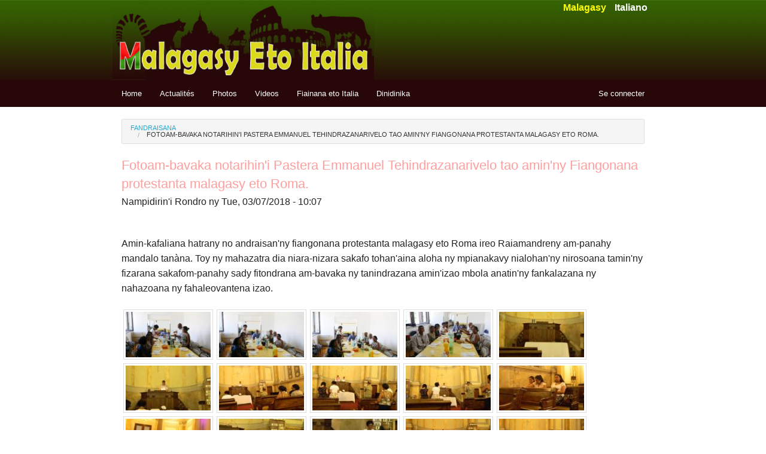

--- FILE ---
content_type: text/html; charset=utf-8
request_url: https://malagasy.it/mg/content/fotoam-bavaka-notarihini-pastera-emmanuel-tehindrazanarivelo-tao-aminny-fiangonana
body_size: 5424
content:
<!DOCTYPE html>
<!-- Sorry no IE7 support! -->
<!-- @see http://foundation.zurb.com/docs/index.html#basicHTMLMarkup -->

<!--[if IE 8]>
<html class="no-js lt-ie9" lang="it" dir="ltr"> <![endif]-->
<!--[if gt IE 8]><!-->
<html class="no-js" lang="it" dir="ltr">
<!--<![endif]-->

<head>
    <meta charset="utf-8" />
<link rel="shortcut icon" href="https://malagasy.it/misc/favicon.ico" />
<meta name="viewport" content="width=device-width, initial-scale=1.0" />
<meta http-equiv="ImageToolbar" content="false" />
<meta name="description" content="Amin-kafaliana hatrany no andraisan&#039;ny fiangonana protestanta malagasy eto Roma ireo Raiamandreny am-panahy mandalo tanàna. Toy ny mahazatra dia niara-nizara sakafo tohan&#039;aina aloha ny mpianakavy nialohan&#039;ny nirosoana tamin&#039;ny fizarana sakafom-panahy sady fitondrana am-bavaka ny tanindrazana amin&#039;izao mbola anatin&#039;ny fankalazana ny nahazoana ny fahaleovantena izao." />
<meta name="generator" content="Drupal 7 (https://www.drupal.org)" />
<link rel="canonical" href="https://malagasy.it/mg/content/fotoam-bavaka-notarihini-pastera-emmanuel-tehindrazanarivelo-tao-aminny-fiangonana" />
<link rel="shortlink" href="https://malagasy.it/mg/node/10043" />
<meta property="og:site_name" content="Malagasy eto Italia" />
<meta property="og:type" content="article" />
<meta property="og:url" content="https://malagasy.it/mg/content/fotoam-bavaka-notarihini-pastera-emmanuel-tehindrazanarivelo-tao-aminny-fiangonana" />
<meta property="og:title" content="Fotoam-bavaka notarihin&#039;i Pastera Emmanuel Tehindrazanarivelo tao amin&#039;ny Fiangonana protestanta malagasy eto Roma." />
<meta property="og:description" content="Amin-kafaliana hatrany no andraisan&#039;ny fiangonana protestanta malagasy eto Roma ireo Raiamandreny am-panahy mandalo tanàna. Toy ny mahazatra dia niara-nizara sakafo tohan&#039;aina aloha ny mpianakavy nialohan&#039;ny nirosoana tamin&#039;ny fizarana sakafom-panahy sady fitondrana am-bavaka ny tanindrazana amin&#039;izao mbola anatin&#039;ny fankalazana ny nahazoana ny fahaleovantena izao." />
<meta property="og:updated_time" content="2018-12-25T14:58:58+00:00" />
<meta property="og:image" content="https://malagasy.it/sites/default/files/DSCN3163.JPG" />
<meta name="twitter:card" content="summary" />
<meta name="twitter:url" content="https://malagasy.it/mg/content/fotoam-bavaka-notarihini-pastera-emmanuel-tehindrazanarivelo-tao-aminny-fiangonana" />
<meta name="twitter:title" content="Fotoam-bavaka notarihin&#039;i Pastera Emmanuel Tehindrazanarivelo tao" />
<meta name="twitter:description" content="Amin-kafaliana hatrany no andraisan&#039;ny fiangonana protestanta malagasy eto Roma ireo Raiamandreny am-panahy mandalo tanàna. Toy ny mahazatra dia niara-nizara sakafo tohan&#039;aina aloha ny mpianakavy" />
<meta property="article:published_time" content="2018-07-03T10:07:16+00:00" />
<meta property="article:modified_time" content="2018-12-25T14:58:58+00:00" />
    <title>Fotoam-bavaka notarihin'i Pastera Emmanuel Tehindrazanarivelo tao amin'ny Fiangonana protestanta malagasy eto Roma. | Malagasy eto Italia</title>
    <style>
@import url("https://malagasy.it/modules/system/system.base.css?rvo6sp");
@import url("https://malagasy.it/modules/system/system.messages.css?rvo6sp");
@import url("https://malagasy.it/modules/system/system.theme.css?rvo6sp");
</style>
<style>
@import url("https://malagasy.it/modules/comment/comment.css?rvo6sp");
@import url("https://malagasy.it/modules/field/theme/field.css?rvo6sp");
@import url("https://malagasy.it/modules/node/node.css?rvo6sp");
@import url("https://malagasy.it/modules/search/search.css?rvo6sp");
@import url("https://malagasy.it/modules/user/user.css?rvo6sp");
@import url("https://malagasy.it/sites/all/modules/youtube/css/youtube.css?rvo6sp");
@import url("https://malagasy.it/modules/forum/forum.css?rvo6sp");
@import url("https://malagasy.it/sites/all/modules/views/css/views.css?rvo6sp");
@import url("https://malagasy.it/sites/all/modules/ckeditor/css/ckeditor.css?rvo6sp");
</style>
<style>
@import url("https://malagasy.it/sites/all/modules/ctools/css/ctools.css?rvo6sp");
@import url("https://malagasy.it/modules/locale/locale.css?rvo6sp");
</style>
<style>
@import url("https://malagasy.it/sites/all/themes/zurb_foundation/css/normalize.css?rvo6sp");
@import url("https://malagasy.it/sites/all/themes/heryzurb-master/css/foundation.min.css?rvo6sp");
@import url("https://malagasy.it/sites/all/themes/heryzurb-master/css/app.css?rvo6sp");
@import url("https://malagasy.it/sites/all/themes/heryzurb-master/js/fancybox/jquery.fancybox.css?rvo6sp");
</style>

    <script src="https://malagasy.it/sites/all/modules/jquery_update/replace/jquery/1.12/jquery.min.js?v=1.12.4"></script>
<script src="https://malagasy.it/misc/jquery-extend-3.4.0.js?v=1.12.4"></script>
<script src="https://malagasy.it/misc/jquery-html-prefilter-3.5.0-backport.js?v=1.12.4"></script>
<script src="https://malagasy.it/misc/jquery.once.js?v=1.2"></script>
<script src="https://malagasy.it/misc/drupal.js?rvo6sp"></script>
<script src="https://malagasy.it/sites/all/modules/jquery_update/js/jquery_browser.js?v=0.0.1"></script>
<script src="https://malagasy.it/sites/default/files/languages/mg_RS3ZKZJth9U4yZ-UYALzwE9mcCAWy7fybus8wa1cJHw.js?rvo6sp"></script>
<script src="https://malagasy.it/sites/all/modules/nodeviewcount/theme/js/nodeviewcount.js?rvo6sp"></script>
<script src="https://malagasy.it/sites/all/themes/zurb_foundation/js/vendor/modernizr.js?rvo6sp"></script>
<script src="https://malagasy.it/sites/all/themes/heryzurb-master/js/foundation.min.js?rvo6sp"></script>
<script src="https://malagasy.it/sites/all/themes/heryzurb-master/js/vendor/custom.modernizr.js?rvo6sp"></script>
<script src="https://malagasy.it/sites/all/themes/heryzurb-master/js/vendor/jquery.cycle2.min.js?rvo6sp"></script>
<script src="https://malagasy.it/sites/all/themes/heryzurb-master/js/vendor/jquery.cycle2.tile.js?rvo6sp"></script>
<script src="https://malagasy.it/sites/all/themes/heryzurb-master/js/fancybox/jquery.fancybox.pack.js?rvo6sp"></script>
<script src="https://malagasy.it/sites/all/themes/heryzurb-master/js/scripts.js?rvo6sp"></script>
<script>jQuery.extend(Drupal.settings, {"basePath":"\/","pathPrefix":"mg\/","setHasJsCookie":0,"ajaxPageState":{"theme":"heryzurb","theme_token":"57k3mwoe1IX9Z4OW08eOTW0zhMVz5z2M9C2G5LjxOdc","js":{"sites\/all\/modules\/jquery_update\/replace\/jquery\/1.12\/jquery.min.js":1,"misc\/jquery-extend-3.4.0.js":1,"misc\/jquery-html-prefilter-3.5.0-backport.js":1,"misc\/jquery.once.js":1,"misc\/drupal.js":1,"sites\/all\/modules\/jquery_update\/js\/jquery_browser.js":1,"public:\/\/languages\/mg_RS3ZKZJth9U4yZ-UYALzwE9mcCAWy7fybus8wa1cJHw.js":1,"sites\/all\/modules\/nodeviewcount\/theme\/js\/nodeviewcount.js":1,"sites\/all\/themes\/zurb_foundation\/js\/vendor\/modernizr.js":1,"sites\/all\/themes\/heryzurb-master\/js\/foundation.min.js":1,"sites\/all\/themes\/heryzurb-master\/js\/vendor\/custom.modernizr.js":1,"sites\/all\/themes\/heryzurb-master\/js\/vendor\/jquery.cycle2.min.js":1,"sites\/all\/themes\/heryzurb-master\/js\/vendor\/jquery.cycle2.tile.js":1,"sites\/all\/themes\/heryzurb-master\/js\/fancybox\/jquery.fancybox.pack.js":1,"sites\/all\/themes\/heryzurb-master\/js\/scripts.js":1},"css":{"modules\/system\/system.base.css":1,"modules\/system\/system.messages.css":1,"modules\/system\/system.theme.css":1,"modules\/comment\/comment.css":1,"modules\/field\/theme\/field.css":1,"modules\/node\/node.css":1,"modules\/search\/search.css":1,"modules\/user\/user.css":1,"sites\/all\/modules\/youtube\/css\/youtube.css":1,"modules\/forum\/forum.css":1,"sites\/all\/modules\/views\/css\/views.css":1,"sites\/all\/modules\/ckeditor\/css\/ckeditor.css":1,"sites\/all\/modules\/ctools\/css\/ctools.css":1,"modules\/locale\/locale.css":1,"sites\/all\/themes\/zurb_foundation\/css\/normalize.css":1,"sites\/all\/themes\/heryzurb-master\/css\/foundation.min.css":1,"sites\/all\/themes\/heryzurb-master\/css\/app.css":1,"sites\/all\/themes\/heryzurb-master\/js\/fancybox\/jquery.fancybox.css":1}},"nodeviewcount":{"nodeviewcount_path":"nodeviewcount","nodeviewcount_nid":"10043","nodeviewcount_uid":0}});</script>
    <!--[if lt IE 9]>
    <script src="http://html5shiv.googlecode.com/svn/trunk/html5.js"></script>
    <![endif]-->
    <style>
    body {
font-family: Trebuchet MS, Geneva, Helvetica, Arial, sans-serif;
}
header {
    background: #270708 url(http://andrana-fampianarana.rhcloud.com/sites/default/files/headbg.jpg) ;

}
div.header-wrap {
background-image: url(/sites/all/themes/heryzurb-master/images/headbg.jpg)
}
div.bodywrapper { margin-top: 20px;}

h1, h1 a, h2.block-title {
    font-size: 1.4em;
    margin: 10px 0 3px 0;
    color: #FF9E9E;
    text-decoration: none;
}
h2, h2 a {
    font-size: 1em;
    margin: 10px 0 3px 0;
    color: #A3C37D;
    font-weight: bold;
}

.view-news .views-row {
    display: block;
    clear: both;
    padding: 20px 0;
    border-bottom: 1px solid #ddd;
}
.view-news .views-row::after {
    content: " ";
    clear: both;
    display: block;
}

.view-news h2, .view-news h2 a  {
    margin: 0;
    padding: 0;
    margin-bottom: 10px;
    clear: both;
}
.view-news .views-field-field-image img {
    border: 1px solid #ddd;
    padding: 5px;
    float: left;
    margin-right: 10px;
}

h2.block-title {
    border-bottom: 1px solid;
}

.view-album .view-content {
    display: table;    
}

.view-album .views-row {
    display: table-cell;
    float: left;
    width: 50%;
    vertical-align: top;
    padding: 5px;
}

.view-album .views-row img {
    border: 1px solid #ddd;
    padding: 3px;
}

.top-bar { background: #270708 }
@media only screen and (min-width: 40.063em) {
.top-bar {
    background: #270708;
    overflow: visible;
}
}
@media only screen and (min-width: 40.063em){.top-bar{background: #270708}}
@media only screen and (min-width: 40.063em){.top-bar-section li:not(.has-form) a:not(.button) {    background: #270708;}}
@media only screen and (min-width: 40.063em) {.top-bar-section li.active:not(.has-form) a:not(.button) {background: #345c03;}}
table {width: 100%}
ul.language-switcher-locale-url li {
    display: inline-block;
    margin-right: 10px;
}
ul.language-switcher-locale-url li a {font-weight: bold; color: #FFFFFF;}
ul.language-switcher-locale-url li a.active {font-weight: bold; color: #FFFF00;}    </style>



</head>

<body class="html not-front not-logged-in no-sidebars page-node page-node- page-node-10043 node-type-album i18n-mg lang-mg section-content" >
    <div class="skip-link">
        <a href="#main-content"
            class="element-invisible element-focusable">Skip to main content</a>
    </div>
        <!--.page -->
<div role="document" class="page">

    <!--.l-header region -->
    <header role="banner" class="l-header">
        <div class="header-wrap">
            <div class="row">
                <div class="medium-6 columns">
                    <a href="/mg" rel="home" title="Malagasy eto Italia Fandraisana"><img class="logo" typeof="foaf:Image" src="https://malagasy.it/sites/default/files/logo.jpg" alt="Malagasy eto Italia logo" title="Malagasy eto Italia Fandraisana" /></a>                </div>
                <div class="medium-6 columns" style="text-align: right;">
                        <section class="block block-locale block-locale-language">

      
      <ul class="language-switcher-locale-url"><li class="mg first active"><a href="/mg/content/fotoam-bavaka-notarihini-pastera-emmanuel-tehindrazanarivelo-tao-aminny-fiangonana" class="language-link active" xml:lang="mg">Malagasy</a></li>
<li class="it last"><a href="/it/node/10043" class="language-link" xml:lang="it">Italiano</a></li>
</ul>  
</section>                </div>
            </div>
        </div>

                    <!--.top-bar -->
                        <div class="row">
                <div class="medium-12 columns">
                    <nav class="top-bar" data-options="mobile_show_parent_link:true">
                        <ul class="title-area">
                            <li class="toggle-topbar menu-icon"><a
                                        href="#"><span>Menu</span></a></li>
                        </ul>
                        <section class="top-bar-section">
                                                            <ul id="main-menu" class="main-nav left"><li class="first leaf"><a href="/mg">Home</a></li><li class="leaf" title=""><a href="/mg/news" title="">Actualités</a></li><li class="leaf" title=""><a href="/mg/tahirintsary" title="">Photos</a></li><li class="leaf"><a href="/mg/videos">Videos</a></li><li class="leaf" title=""><a href="/mg/tags/fiainana-eto-italia" title="">Fiainana eto Italia</a></li><li class="last leaf" title=""><a href="/mg/forums/resadresaka-ankapobeny" title="">Dinidinika</a></li></ul>                                                                                        <ul id="secondary-menu" class="secondary link-list right"><li class="first last leaf" title=""><a href="/mg/user/login" title="">Se connecter</a></li></ul>                                                    </section>
                    </nav>
                </div>
            </div>
                        <!--/.top-bar -->
        
        <!-- Title, slogan and menu -->
                <!-- End title, slogan and menu -->

        
    </header>
    <!--/.l-header -->

    
    
    
    <main role="main" class="l-main">
        <div class="row">
            <div class="medium-12 columns">
                <div class="bodywrapper clearfix">

                    <div class=" main columns">
                        
                        <a id="main-content"></a>

                        <h2 class="element-invisible">You are here</h2><ul class="breadcrumbs"><li><a href="/mg">Fandraisana</a></li><li class="current"><a href="#">Fotoam-bavaka notarihin&#039;i Pastera Emmanuel Tehindrazanarivelo tao amin&#039;ny Fiangonana protestanta malagasy eto Roma.</a></li></ul>
                                                                                <h1 id="page-title" class="title">Fotoam-bavaka notarihin&#039;i Pastera Emmanuel Tehindrazanarivelo tao amin&#039;ny Fiangonana protestanta malagasy eto Roma.</h1>
                                                    
                                                                                                        
                        
                          
      
      <article id="node-10043" class="node node-album view-mode-full" about="/mg/content/fotoam-bavaka-notarihini-pastera-emmanuel-tehindrazanarivelo-tao-aminny-fiangonana" typeof="sioc:Item foaf:Document">

      <span property="dc:title" content="Fotoam-bavaka notarihin&#039;i Pastera Emmanuel Tehindrazanarivelo tao amin&#039;ny Fiangonana protestanta malagasy eto Roma." class="rdf-meta element-hidden"></span><span property="sioc:num_replies" content="0" datatype="xsd:integer" class="rdf-meta element-hidden"></span>
      <div class="posted">
            <span property="dc:date dc:created" content="2018-07-03T10:07:16+00:00" datatype="xsd:dateTime" rel="sioc:has_creator">Nampidirin'i <span class="username" xml:lang="" about="/mg/users/rondro" typeof="sioc:UserAccount" property="foaf:name" datatype="">Rondro</span> ny Tue, 03/07/2018 - 10:07</span>    </div>
    
  <div class="body field"><p> </p>
<p>Amin-kafaliana hatrany no andraisan'ny fiangonana protestanta malagasy eto Roma ireo Raiamandreny am-panahy mandalo tanàna. Toy ny mahazatra dia niara-nizara sakafo tohan'aina aloha ny mpianakavy nialohan'ny nirosoana tamin'ny fizarana sakafom-panahy sady fitondrana am-bavaka ny tanindrazana amin'izao mbola anatin'ny fankalazana ny nahazoana ny fahaleovantena izao.</p>
</div><div class="field field-name-field-album-images field-type-image field-label-hidden field-wrapper"><a href="https://malagasy.it/sites/default/files/DSCN3128.JPG"><img typeof="foaf:Image" src="https://malagasy.it/sites/default/files/styles/scalecrop150x80/public/DSCN3128.JPG?itok=7wQO5hNJ" width="150" height="80" alt="" /></a><a href="https://malagasy.it/sites/default/files/DSCN3129.JPG"><img typeof="foaf:Image" src="https://malagasy.it/sites/default/files/styles/scalecrop150x80/public/DSCN3129.JPG?itok=1M2VVLym" width="150" height="80" alt="" /></a><a href="https://malagasy.it/sites/default/files/DSCN3130.JPG"><img typeof="foaf:Image" src="https://malagasy.it/sites/default/files/styles/scalecrop150x80/public/DSCN3130.JPG?itok=Z81ZIynN" width="150" height="80" alt="" /></a><a href="https://malagasy.it/sites/default/files/DSCN3131.JPG"><img typeof="foaf:Image" src="https://malagasy.it/sites/default/files/styles/scalecrop150x80/public/DSCN3131.JPG?itok=yN-Qy_52" width="150" height="80" alt="" /></a><a href="https://malagasy.it/sites/default/files/DSCN3132.JPG"><img typeof="foaf:Image" src="https://malagasy.it/sites/default/files/styles/scalecrop150x80/public/DSCN3132.JPG?itok=ZNIsjahw" width="150" height="80" alt="" /></a><a href="https://malagasy.it/sites/default/files/DSCN3134.JPG"><img typeof="foaf:Image" src="https://malagasy.it/sites/default/files/styles/scalecrop150x80/public/DSCN3134.JPG?itok=ZY51xUz2" width="150" height="80" alt="" /></a><a href="https://malagasy.it/sites/default/files/DSCN3135.JPG"><img typeof="foaf:Image" src="https://malagasy.it/sites/default/files/styles/scalecrop150x80/public/DSCN3135.JPG?itok=8VVNBlBP" width="150" height="80" alt="" /></a><a href="https://malagasy.it/sites/default/files/DSCN3136.JPG"><img typeof="foaf:Image" src="https://malagasy.it/sites/default/files/styles/scalecrop150x80/public/DSCN3136.JPG?itok=aOY8lMOO" width="150" height="80" alt="" /></a><a href="https://malagasy.it/sites/default/files/DSCN3137.JPG"><img typeof="foaf:Image" src="https://malagasy.it/sites/default/files/styles/scalecrop150x80/public/DSCN3137.JPG?itok=B3oYW3mI" width="150" height="80" alt="" /></a><a href="https://malagasy.it/sites/default/files/DSCN3138.JPG"><img typeof="foaf:Image" src="https://malagasy.it/sites/default/files/styles/scalecrop150x80/public/DSCN3138.JPG?itok=PFqmDUMQ" width="150" height="80" alt="" /></a><a href="https://malagasy.it/sites/default/files/DSCN3139.JPG"><img typeof="foaf:Image" src="https://malagasy.it/sites/default/files/styles/scalecrop150x80/public/DSCN3139.JPG?itok=HKRCLG7U" width="150" height="80" alt="" /></a><a href="https://malagasy.it/sites/default/files/DSCN3140.JPG"><img typeof="foaf:Image" src="https://malagasy.it/sites/default/files/styles/scalecrop150x80/public/DSCN3140.JPG?itok=JgXEo4p5" width="150" height="80" alt="" /></a><a href="https://malagasy.it/sites/default/files/DSCN3141.JPG"><img typeof="foaf:Image" src="https://malagasy.it/sites/default/files/styles/scalecrop150x80/public/DSCN3141.JPG?itok=pMNDKVjs" width="150" height="80" alt="" /></a><a href="https://malagasy.it/sites/default/files/DSCN3142.JPG"><img typeof="foaf:Image" src="https://malagasy.it/sites/default/files/styles/scalecrop150x80/public/DSCN3142.JPG?itok=IaRgHgfh" width="150" height="80" alt="" /></a><a href="https://malagasy.it/sites/default/files/DSCN3144.JPG"><img typeof="foaf:Image" src="https://malagasy.it/sites/default/files/styles/scalecrop150x80/public/DSCN3144.JPG?itok=_fC_uzIw" width="150" height="80" alt="" /></a><a href="https://malagasy.it/sites/default/files/DSCN3146.JPG"><img typeof="foaf:Image" src="https://malagasy.it/sites/default/files/styles/scalecrop150x80/public/DSCN3146.JPG?itok=kSatGqKX" width="150" height="80" alt="" /></a><a href="https://malagasy.it/sites/default/files/DSCN3147.JPG"><img typeof="foaf:Image" src="https://malagasy.it/sites/default/files/styles/scalecrop150x80/public/DSCN3147.JPG?itok=XrKU6OT5" width="150" height="80" alt="" /></a><a href="https://malagasy.it/sites/default/files/DSCN3150.JPG"><img typeof="foaf:Image" src="https://malagasy.it/sites/default/files/styles/scalecrop150x80/public/DSCN3150.JPG?itok=Kv9OId_F" width="150" height="80" alt="" /></a><a href="https://malagasy.it/sites/default/files/DSCN3151.JPG"><img typeof="foaf:Image" src="https://malagasy.it/sites/default/files/styles/scalecrop150x80/public/DSCN3151.JPG?itok=SSmVl5DP" width="150" height="80" alt="" /></a><a href="https://malagasy.it/sites/default/files/DSCN3152.JPG"><img typeof="foaf:Image" src="https://malagasy.it/sites/default/files/styles/scalecrop150x80/public/DSCN3152.JPG?itok=3TSe68L5" width="150" height="80" alt="" /></a><a href="https://malagasy.it/sites/default/files/DSCN3153.JPG"><img typeof="foaf:Image" src="https://malagasy.it/sites/default/files/styles/scalecrop150x80/public/DSCN3153.JPG?itok=EaJzBwRy" width="150" height="80" alt="" /></a><a href="https://malagasy.it/sites/default/files/DSCN3156.JPG"><img typeof="foaf:Image" src="https://malagasy.it/sites/default/files/styles/scalecrop150x80/public/DSCN3156.JPG?itok=NseZd1DC" width="150" height="80" alt="" /></a><a href="https://malagasy.it/sites/default/files/DSCN3157.JPG"><img typeof="foaf:Image" src="https://malagasy.it/sites/default/files/styles/scalecrop150x80/public/DSCN3157.JPG?itok=JVL0OeGk" width="150" height="80" alt="" /></a><a href="https://malagasy.it/sites/default/files/DSCN3158.JPG"><img typeof="foaf:Image" src="https://malagasy.it/sites/default/files/styles/scalecrop150x80/public/DSCN3158.JPG?itok=wq1EDlK9" width="150" height="80" alt="" /></a><a href="https://malagasy.it/sites/default/files/DSCN3159.JPG"><img typeof="foaf:Image" src="https://malagasy.it/sites/default/files/styles/scalecrop150x80/public/DSCN3159.JPG?itok=UxohPyyd" width="150" height="80" alt="" /></a><a href="https://malagasy.it/sites/default/files/DSCN3160.JPG"><img typeof="foaf:Image" src="https://malagasy.it/sites/default/files/styles/scalecrop150x80/public/DSCN3160.JPG?itok=PMKM1BCd" width="150" height="80" alt="" /></a><a href="https://malagasy.it/sites/default/files/DSCN3161.JPG"><img typeof="foaf:Image" src="https://malagasy.it/sites/default/files/styles/scalecrop150x80/public/DSCN3161.JPG?itok=fi8Us9Vi" width="150" height="80" alt="" /></a><a href="https://malagasy.it/sites/default/files/DSCN3162.JPG"><img typeof="foaf:Image" src="https://malagasy.it/sites/default/files/styles/scalecrop150x80/public/DSCN3162.JPG?itok=dteNYDxb" width="150" height="80" alt="" /></a><a href="https://malagasy.it/sites/default/files/DSCN3163_0.JPG"><img typeof="foaf:Image" src="https://malagasy.it/sites/default/files/styles/scalecrop150x80/public/DSCN3163_0.JPG?itok=4y14sTwA" width="150" height="80" alt="" /></a></div>  
        
    
</article>
  
                    </div>
                    <!--/.main region -->

                    
                                    </div>
            </div>
        </div>
    </main>
    <!--/.main-->

    
    
    <!--.l-footer-->
    <footer class="l-footer panel row" role="contentinfo">
                    <div class="footer medium-12 columns">
                    <section class="block block-system block-menu block-system-navigation">

      
      <ul class="menu"><li class="first last collapsed"><a href="/mg/forum">Forums</a></li>
</ul>  
</section>            </div>
        
                    <div class="copyright medium-12 columns">
                &copy; 2026 Malagasy eto Italia All rights reserved.            </div>
            </footer>
    <!--/.footer-->

    </div>
<!--/.page -->
            <script>
    (function($, Drupal, window, document, undefined) {
        $(document).foundation();
    })(jQuery, Drupal, this, this.document);
    </script>
    <script type="text/javascript">
    var gaJsHost = (("https:" == document.location.protocol) ? "https://ssl." : "http://www.");
    document.write(unescape("%3Cscript src='" + gaJsHost +
        "google-analytics.com/ga.js' type='text/javascript'%3E%3C/script%3E"));
    </script>
    <script type="text/javascript">
    try {
        var pageTracker = _gat._getTracker("UA-9426711-1");
        pageTracker._trackPageview();
    } catch (err) {}
    </script>
</body>

</html>